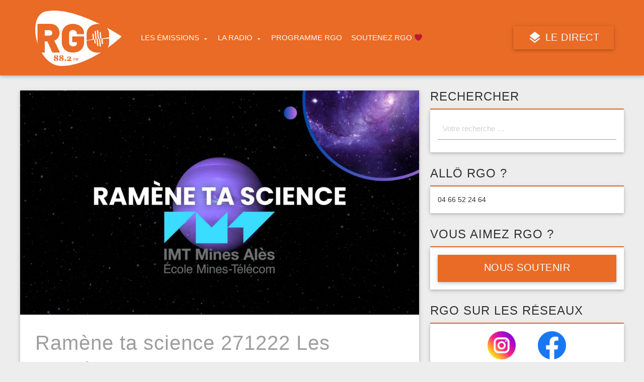

--- FILE ---
content_type: text/html; charset=UTF-8
request_url: https://radiogrilleouverte.com/podcast/ramene-ta-science-271222/
body_size: 11458
content:
<!DOCTYPE html>
<!--[if lt IE 7]>      <html class="no-js lt-ie9 lt-ie8 lt-ie7"> <![endif]-->
<!--[if IE 7]>         <html class="no-js lt-ie9 lt-ie8"> <![endif]-->
<!--[if IE 8]>         <html class="no-js lt-ie9"> <![endif]-->
<!--[if gt IE 8]><!--> <html class="no-js" lang="fr-FR"> <!--<![endif]-->
    <head>
        <meta http-equiv="X-UA-Compatible" content="IE=edge">
        <meta charset="UTF-8">
        <meta name="viewport" content="width=device-width, initial-scale=1, maximum-scale=1" />
        
        <link rel="profile" href="http://gmpg.org/xfn/11">
        <link rel="pingback" href="https://radiogrilleouverte.com/xmlrpc.php">
        <title>Ramène ta science 271222 Les muscles &#8211; Radio Grille Ouverte</title>
<link rel="alternate" type="application/rss+xml" title="Radio Grille Ouverte &raquo; Flux" href="https://radiogrilleouverte.com/feed/" />
<link rel="alternate" type="application/rss+xml" title="Radio Grille Ouverte &raquo; Flux des commentaires" href="https://radiogrilleouverte.com/comments/feed/" />
		<script type="text/javascript">
			window._wpemojiSettings = {"baseUrl":"https:\/\/s.w.org\/images\/core\/emoji\/72x72\/","ext":".png","source":{"concatemoji":"https:\/\/radiogrilleouverte.com\/wp-includes\/js\/wp-emoji-release.min.js?ver=4.5.33"}};
			!function(e,o,t){var a,n,r;function i(e){var t=o.createElement("script");t.src=e,t.type="text/javascript",o.getElementsByTagName("head")[0].appendChild(t)}for(r=Array("simple","flag","unicode8","diversity"),t.supports={everything:!0,everythingExceptFlag:!0},n=0;n<r.length;n++)t.supports[r[n]]=function(e){var t,a,n=o.createElement("canvas"),r=n.getContext&&n.getContext("2d"),i=String.fromCharCode;if(!r||!r.fillText)return!1;switch(r.textBaseline="top",r.font="600 32px Arial",e){case"flag":return r.fillText(i(55356,56806,55356,56826),0,0),3e3<n.toDataURL().length;case"diversity":return r.fillText(i(55356,57221),0,0),a=(t=r.getImageData(16,16,1,1).data)[0]+","+t[1]+","+t[2]+","+t[3],r.fillText(i(55356,57221,55356,57343),0,0),a!=(t=r.getImageData(16,16,1,1).data)[0]+","+t[1]+","+t[2]+","+t[3];case"simple":return r.fillText(i(55357,56835),0,0),0!==r.getImageData(16,16,1,1).data[0];case"unicode8":return r.fillText(i(55356,57135),0,0),0!==r.getImageData(16,16,1,1).data[0]}return!1}(r[n]),t.supports.everything=t.supports.everything&&t.supports[r[n]],"flag"!==r[n]&&(t.supports.everythingExceptFlag=t.supports.everythingExceptFlag&&t.supports[r[n]]);t.supports.everythingExceptFlag=t.supports.everythingExceptFlag&&!t.supports.flag,t.DOMReady=!1,t.readyCallback=function(){t.DOMReady=!0},t.supports.everything||(a=function(){t.readyCallback()},o.addEventListener?(o.addEventListener("DOMContentLoaded",a,!1),e.addEventListener("load",a,!1)):(e.attachEvent("onload",a),o.attachEvent("onreadystatechange",function(){"complete"===o.readyState&&t.readyCallback()})),(a=t.source||{}).concatemoji?i(a.concatemoji):a.wpemoji&&a.twemoji&&(i(a.twemoji),i(a.wpemoji)))}(window,document,window._wpemojiSettings);
		</script>
		<style type="text/css">
img.wp-smiley,
img.emoji {
	display: inline !important;
	border: none !important;
	box-shadow: none !important;
	height: 1em !important;
	width: 1em !important;
	margin: 0 .07em !important;
	vertical-align: -0.1em !important;
	background: none !important;
	padding: 0 !important;
}
</style>
<link rel='stylesheet' id='contact-form-7-css'  href='https://radiogrilleouverte.com/wp-content/plugins/contact-form-7/includes/css/styles.css?ver=4.6.1' type='text/css' media='all' />
<link rel='stylesheet' id='parent-style-css'  href='https://radiogrilleouverte.com/wp-content/themes/radio/style.css?ver=4.5.33' type='text/css' media='all' />
<link rel='stylesheet' id='_s-main-style-css'  href='https://radiogrilleouverte.com/wp-content/themes/radio/css/main-style.css?ver=4.5.33' type='text/css' media='all' />
<link rel='stylesheet' id='_s-style-css'  href='https://radiogrilleouverte.com/wp-content/themes/radio-child/style.css?ver=4.5.33' type='text/css' media='all' />
<link rel='stylesheet' id='qtRadioSuiteStyle-css'  href='https://radiogrilleouverte.com/wp-content/plugins/qt-radio-suite/assets/style.css?ver=4.5.33' type='text/css' media='all' />
<link rel='stylesheet' id='360playercss-css'  href='https://radiogrilleouverte.com/wp-content/themes/radio/qantumplayer/360-player/qantumthemes-soundmanager2-styles.css?ver=4.5.33' type='text/css' media='all' />
<script type='text/javascript' src='https://radiogrilleouverte.com/wp-includes/js/jquery/jquery.js?ver=1.12.4'></script>
<script type='text/javascript' src='https://radiogrilleouverte.com/wp-includes/js/jquery/jquery-migrate.min.js?ver=1.4.1'></script>
<script type='text/javascript' src='https://radiogrilleouverte.com/wp-content/plugins/file-away/lib/js/alphanum.js?ver=1.0'></script>
<script type='text/javascript' src='https://radiogrilleouverte.com/wp-content/plugins/file-away/lib/js/chosen/chosen.js?ver=1.1.0'></script>
<script type='text/javascript' src='https://radiogrilleouverte.com/wp-content/plugins/file-away/lib/js/context/contextmenu.js?ver=3.9.9.0.1'></script>
<script type='text/javascript' src='https://radiogrilleouverte.com/wp-content/plugins/file-away/lib/js/footable.js?ver=2.0.1.2'></script>
<script type='text/javascript' src='https://radiogrilleouverte.com/wp-content/plugins/file-away/lib/js/filertify.js?ver=0.3.11'></script>
<script type='text/javascript' src='https://radiogrilleouverte.com/wp-content/plugins/file-away/lib/js/soundmanager2.js?ver=2.97a.20130101'></script>
<script type='text/javascript'>
/* <![CDATA[ */
var fileaway_mgmt = {"ajaxurl":"https:\/\/radiogrilleouverte.com\/wp-admin\/admin-ajax.php","nonce":"8cdd0371c9","device":"desktop","no_results":"Rien n'a \u00e9t\u00e9 trouv\u00e9.","cancel_link":"Annuler","save_link":"Sauvegarder","proceed_link":"Proc\u00e9der","delete_check":"Supprimer ?","ok_label":"OK","confirm_label":"Je suis s\u00fbr(e)","cancel_label":"Annuler","file_singular":"fichier","file_plural":"fichiers","delete_confirm":"Vous \u00eates sur le point de supprimer d\u00e9finitivement numfiles. En \u00eates-vous bien s\u00fbr ?","tamper1":"D\u00e9sol\u00e9 mais il y a eu un probl\u00e8me lors de la v\u00e9rification du chemin correct vers les fichiers.","tamper2":"Il y a eu un probl\u00e8me pour compl\u00e9ter votre requ\u00eate. Le chemin vers le r\u00e9pertoire n'a pas \u00e9t\u00e9 d\u00e9fini correctement.","tamper3":"D\u00e9sol\u00e9 mais le nom que vous avez donn\u00e9 ne peut pas \u00eatre g\u00e9r\u00e9.","tamper4":"Une erreur a eu lieu.","no_files_selected":"Aucun fichier n'a \u00e9t\u00e9 s\u00e9lectionn\u00e9. Cliquez dans la table sur les lignes des fichiers que vous d\u00e9sirez s\u00e9lectionner.","no_files_chosen":"Aucun fichier n'a \u00e9t\u00e9 s\u00e9lectionn\u00e9.","no_action":"Aucune action n'a \u00e9t\u00e9 s\u00e9lectionn\u00e9e.","no_destination":"Aucun r\u00e9pertoire n'a \u00e9t\u00e9 s\u00e9lectionn\u00e9.","no_subdir_name":"Vous n'avez pas sp\u00e9cifi\u00e9 un nom pour votre sous-r\u00e9pertoire.","unreadable_file":"D\u00e9sol\u00e9, un des fichiers que vous avez sp\u00e9cifi\u00e9 ne peut pas \u00eatre lu.","build_path":"Veuillez construire le chemin vers votre r\u00e9pertoire de destination.","no_upload_support":"Votre navigateur ne supporte pas l'API d'upload de fichier. Veuillez le mettre \u00e0 jour.","exceeds_size":"La taille du fichier d\u00e9passe prettymax, la taille  maximum autoris\u00e9e.","type_not_permitted":"Ce type de fichier n'est pas autoris\u00e9.","view_all_permitted":"Voir tous les types de fichiers autoris\u00e9s.","view_all_prohibited":"Voir tous les types de fichier interdits.","double_dots_override":"Vous n'avez pas le droit d'utiliser deux points cons\u00e9cutifs ou tenter d'outrepasser le r\u00e9pertoire d'upload.","double_dots":"Vous ne devez pas utiliser deux points cons\u00e9cutifs dans le nom de fichier.","creation_disabled":"La cr\u00e9ation de sous-r\u00e9pertoire est d\u00e9sactiv\u00e9.","no_override":"Vous ne pouvez pas tenter de passer outre le r\u00e9pertoire d'upload.","multi_type":"Vous ne pouvez pas sp\u00e9cifier un type de fichier script avant un type de fichier non-script.","upload_failure":"D\u00e9sol\u00e9 mais filename n'a pas pu \u00eatre upload\u00e9.","rename_column":"Renommer la colonne","delete_column":"Supprimer la colonne","insert_col_before":"Ins\u00e9rer une nouvelle colonne avant","insert_col_after":"Ins\u00e9rer une nouvelle colonne apr\u00e8s","insert_row":"Ins\u00e9rer une nouvelle colonne","delete_row":"Supprimer une colonne","save_backup":"Faire une sauvegarde","new_column_name":"Nom de la nouvelle colonne","atleast_one_column":"Il devrait y avoir au moins une colonne dans tous les cas.","atleast_one_row":"Il devrait y avoir au moins une ligne dans tous les cas.","next_label":"Suivant","create_label":"Cr\u00e9er","new_file_name":"Nom de nouveau fichier","specify_file_name":"Vous devez sp\u00e9cifier un nom de fichier","specify_column_name":"Vous devez sp\u00e9cifier au moins un nom de colonne.","column_names":"Noms de colonnes, s\u00e9par\u00e9s par des virgules"};
/* ]]> */
</script>
<script type='text/javascript' src='https://radiogrilleouverte.com/wp-content/plugins/file-away/lib/js/management.js?ver=3.9.9.0.1'></script>
<script type='text/javascript'>
/* <![CDATA[ */
var fileaway_stats = {"ajaxurl":"https:\/\/radiogrilleouverte.com\/wp-admin\/admin-ajax.php","nonce":"322e5c87eb"};
/* ]]> */
</script>
<script type='text/javascript' src='https://radiogrilleouverte.com/wp-content/plugins/file-away/lib/js/stats.js?ver=3.9.9.0.1'></script>
<script type='text/javascript' src='https://radiogrilleouverte.com/wp-content/themes/radio/qantumplayer/360-player/script/qantum-soundmanager2-library.js?ver=4.5.33'></script>
<link rel='https://api.w.org/' href='https://radiogrilleouverte.com/wp-json/' />
<link rel="EditURI" type="application/rsd+xml" title="RSD" href="https://radiogrilleouverte.com/xmlrpc.php?rsd" />
<link rel="wlwmanifest" type="application/wlwmanifest+xml" href="https://radiogrilleouverte.com/wp-includes/wlwmanifest.xml" /> 
<link rel='prev' title='La matinale 271222' href='https://radiogrilleouverte.com/podcast/la-matinale-271222/' />
<link rel='next' title='Regards sur la gastronomie 271222' href='https://radiogrilleouverte.com/podcast/regards-sur-la-gastronomie-271222/' />
<meta name="generator" content="WordPress 4.5.33" />
<link rel="canonical" href="https://radiogrilleouverte.com/podcast/ramene-ta-science-271222/" />
<link rel='shortlink' href='https://radiogrilleouverte.com/?p=17073' />
<link rel="alternate" type="application/json+oembed" href="https://radiogrilleouverte.com/wp-json/oembed/1.0/embed?url=https%3A%2F%2Fradiogrilleouverte.com%2Fpodcast%2Framene-ta-science-271222%2F" />
<link rel="alternate" type="text/xml+oembed" href="https://radiogrilleouverte.com/wp-json/oembed/1.0/embed?url=https%3A%2F%2Fradiogrilleouverte.com%2Fpodcast%2Framene-ta-science-271222%2F&#038;format=xml" />
<script> var fileaway_filetype_groups = {'adobe' : ['abf', 'aep', 'afm', 'ai', 'as', 'eps', 'fla', 'flv', 'fm', 'indd', 'pdd', 'pdf', 'pmd', 'ppj', 'prc', 'ps', 'psb', 'psd', 'swf'], 'application' : ['bat', 'dll', 'exe', 'msi'], 'audio' : ['aac', 'aif', 'aifc', 'aiff', 'amr', 'ape', 'au', 'bwf', 'flac', 'iff', 'gsm', 'la', 'm4a', 'm4b', 'm4p', 'mid', 'mp2', 'mp3', 'mpc', 'ogg', 'ots', 'ram', 'raw', 'rex', 'rx2', 'spx', 'swa', 'tta', 'vox', 'wav', 'wma', 'wv'], 'compression' : ['7z', 'a', 'ace', 'afa', 'ar', 'bz2', 'cab', 'cfs', 'cpio', 'cpt', 'dar', 'dd', 'dmg', 'gz', 'lz', 'lzma', 'lzo', 'mar', 'rar', 'rz', 's7z', 'sda', 'sfark', 'shar', 'tar', 'tgz', 'xz', 'z', 'zip', 'zipx', 'zz'], 'css' : ['css', 'less', 'sass', 'scss'], 'image' : ['bmp', 'dds', 'exif', 'gif', 'hdp', 'hdr', 'iff', 'jfif', 'jpeg', 'jpg', 'jxr', 'pam', 'pbm', 'pfm', 'pgm', 'png', 'pnm', 'ppm', 'raw', 'rgbe', 'tga', 'thm', 'tif', 'tiff', 'webp', 'wdp', 'yuv'], 'msdoc' : ['doc', 'docm', 'docx', 'dot', 'dotx'], 'msexcel' : ['xls', 'xlsm', 'xlsb', 'xlsx', 'xlt', 'xltm', 'xltx', 'xlw'], 'openoffice' : ['dbf', 'dbf4', 'odp', 'ods', 'odt', 'stc', 'sti', 'stw', 'sxc', 'sxi', 'sxw'], 'powerpoint' : ['pot', 'potm', 'potx', 'pps', 'ppt', 'pptm', 'pptx', 'pub'], 'script' : ['asp', 'cfm', 'cgi', 'clas', 'class', 'cpp', 'htm', 'html', 'java', 'js', 'php', 'pl', 'py', 'rb', 'shtm', 'shtml', 'xhtm', 'xhtml', 'xml', 'yml'], 'text' : ['123', 'csv', 'log', 'psw', 'rtf', 'sql', 'txt', 'uof', 'uot', 'wk1', 'wks', 'wpd', 'wps'], 'video' : ['avi', 'divx', 'mov', 'm4p', 'm4v', 'mkv', 'mp4', 'mpeg', 'mpg', 'ogv', 'qt', 'rm', 'rmvb', 'vob', 'webm', 'wmv']}; var ssfa_filetype_icons = {'adobe' : '&#x21;', 'application' : '&#x54;', 'audio' : '&#x43;', 'compression' : '&#x27;', 'css' : '&#x28;', 'image' : '&#x31;', 'msdoc' : '&#x23;', 'msexcel' : '&#x24;', 'openoffice' : '&#x22;', 'powerpoint' : '&#x26;', 'script' : '&#x25;', 'text' : '&#x2e;', 'video' : '&#x57;', 'unknown' : '&#x29;'} </script><link rel="icon" href="http://radiogrilleouverte.com/wp-content/uploads/2022/09/Stickers-RGO-Cadre-Orange-2.jpg" /><style type="text/css">

			.deskcolor {background-color:#ededed !important;}
			.paper, .card, .card .card-reveal, .tabs, .tabs li.tab, .qw-separator.triangle.small:after, .cbp-vm-view-list .cbp-vm-offair .cbp-vm-title, .cbp-vm-view-list .cbp-vm-offair .cbp-vm-time {background-color:#ffffff !important;}
			.maincolor, body.qw-stickynav nav#qwMainNavbar {background-color:#e96b25 !important;}
			#qwMainNavbar .maincolor, body.qw-stickynav nav#qwMainNavbar {background-color:#444444 !important;}
			.slider ul.indicators li.indicator-item.active {background-color:#e96b25 !important;}
			.tabs .indicator {background-color:#e96b25 !important;}
			.maincolor.dark , #qwMainNavbar .maincolor .dark {background-color:#999999 !important;}
			.accentcolor {background-color:#e96b25 !important;}
			.dropDownMenu li li a {background: linear-gradient(to right, #999999 34%, #e96b25 65%);background-size: 300% 100%;background-position:right bottom;}
			 .accentcolor.dark  {background-color:#dd9933 !important;}
			ul.qw-smallmenu li::after {background-color:#e96b25 !important;}
			a.accentcolor:hover {background-color:#ff5400 !important;}
			body, .textcolor,.cbp-vm-view-list .cbp-vm-offair .cbp-vm-time {color:  !important;}
			a:hover {color:#999999 !important;}
			a {color:#e96b25 !important;}
			.maincolor, .cbp-vm-view-list .cbp-vm-nowonair .cbp-vm-title, .cbp-vm-view-list .maincolor .cbp-vm-time span  {color: !important;}
			.maincolor a {color:#f4fbff !important;}
			.maincolor a:hover, li.current-menu-item > a {color:#ffffff !important;}
			.maincolor-text, .cbp-vm-view-list .cbp-vm-offair .cbp-vm-title {color:#e96b25 !important;}
			a.maincolor-text, .card-footer a.prettySocial span {color:#e96b25 !important;}
			a.maincolor-text:hover {color:#999999 !important;}
			.maincolor ::-webkit-input-placeholder, .maincolor :-moz-placeholder, .maincolor ::-moz-placeholder, .maincolor :-ms-input-placeholder {color:  !important;}
			.accentcolor {color: !important;}
			.widget .qw-widget-title {border-color:#e96b25;}
			.accentcolor a {color: !important;}
			.accentcolor a:hover {color:#51afd1 !important;}
			.accentcolor-text, a.accentcolor-text {color:#e96b25 !important;}
			a.accentcolor-text:hover {color:#ff5400 !important;}
			a.accentcolor, a.accentcolor:hover  {color: !important;}
			.qw-fancyborder, blockquote {border-color:#e96b25 !important;}
			.maincolor input[type=text], input[type=password], .maincolor input[type=email], 
			.maincolor input[type=url], .maincolor input[type=date], .maincolor input[type=tel], 
			.maincolor input[type=number], .maincolor input[type=search], .maincolor textarea.materialize-textarea {border-bottom-color:;}
			.cbp-vm-view-list .cbp-vm-time {background-color:transparent !important;}
		  .container {max-width:1200px;} @media only screen and (min-width : 992px) { .brand-logo {margin-top:-15px;} } @media only screen and (min-width : 992px) { .brand-logo img {max-height:120px;} }    body.qw-stickynav nav#qwMainNavbar  .brand-logo {margin-top:8px;}   body.qw-stickynav nav#qwMainNavbar  .brand-logo img {max-height:40px;}@media only screen and (max-width: 600px) {  .brand-logo {margin-top:5px;}  .brand-logo img {max-height:30px;}}</style><link rel="icon" href="https://radiogrilleouverte.com/wp-content/uploads/2022/09/Stickers-RGO-Cadre-Orange-2-e1662559580558-70x45.jpg" sizes="32x32" />
<link rel="icon" href="https://radiogrilleouverte.com/wp-content/uploads/2022/09/Stickers-RGO-Cadre-Orange-2-e1662559580558.jpg" sizes="192x192" />
<link rel="apple-touch-icon-precomposed" href="https://radiogrilleouverte.com/wp-content/uploads/2022/09/Stickers-RGO-Cadre-Orange-2-e1662559580558.jpg" />
<meta name="msapplication-TileImage" content="https://radiogrilleouverte.com/wp-content/uploads/2022/09/Stickers-RGO-Cadre-Orange-2-e1662559580558.jpg" />
<!--[if IE]><script type="text/javascript" src="https://radiogrilleouverte.com/wp-content/themes/radio/qantumplayer/360-player/script/excanvas.js"></script><![endif]-->
<!-- BEGIN ExactMetrics v5.3.9 Universal Analytics - https://exactmetrics.com/ -->
<script>
(function(i,s,o,g,r,a,m){i['GoogleAnalyticsObject']=r;i[r]=i[r]||function(){
	(i[r].q=i[r].q||[]).push(arguments)},i[r].l=1*new Date();a=s.createElement(o),
	m=s.getElementsByTagName(o)[0];a.async=1;a.src=g;m.parentNode.insertBefore(a,m)
})(window,document,'script','https://www.google-analytics.com/analytics.js','ga');
  ga('create', 'UA-85764493-1', 'auto');
  ga('send', 'pageview');
</script>
<!-- END ExactMetrics Universal Analytics -->
<link href="http://fonts.googleapis.com/css?family=PT+Sans" rel="stylesheet" type="text/css"><link href="http://fonts.googleapis.com/css?family=Titillium+Web" rel="stylesheet" type="text/css">

<!-- THEME CUSTOMIZATION ==================================== -->

<style type="text/css"> body#theBody.custom-background {-moz-background-size:cover;-webkit-background-size:cover;background-size:cover;background-position:center !important;background-attachment:fixed;}body, p, .normalfont, .qw-nf {font-family: "PT Sans", sans-serif; }h1, h2, h3, h4, h5, qw-page-title, .tooltip, #nav , h1.qw-page-title, h1.qw-moduletitle{font-family: "Titillium Web", sans-serif;}</style>

<!-- THEME CUSTOMIZATION END ================================ -->



    </head>
    <body class="single single-podcast postid-17073 deskcolor qw-headerbar-0" id="theBody">
        <div id="qtMainContainer" class="qw-main-container">



        <div style="background-repeat: repeat !important; background-size: auto !important; " class="qw-headercontainer maincolor dark qw-parallax-background-css z-depth-1" data-speed="2" data-type="background" data-qwbgimg="http://radiogrilleouverte.com/wp-content/uploads/2022/09/Fichier-1a.png">
            




            
            
            <div class="qw-header-logo-big qw-logo-big-text"><h2 ><a href="https://radiogrilleouverte.com" class="text-white white-text text-shadow brand-logo textual qw-animated" id="logo-container">Radio Grille Ouverte</a></h2></div>

                        
           


            <div class="qw-headernav">
                <nav class="qw-animated " role="navigation" id="qwMainNavbar">
                    <div class=" qw-wrapper">
                        <div class="container qw-block-100p ">
                            <div class="nav-wrapper maincolor  z-depth-2" style="background-color:#e96b25 !important">

                               
                                <a href="https://radiogrilleouverte.com" class="brand-logo" id="logo-container"><img src="http://radiogrilleouverte.com/wp-content/uploads/2022/09/Stickers-RGO-Cadre-Orange-2-e1662559580558.jpg" class="img-responsive qw-animated fast" alt="Home"></a>
                           
                                <ul id="qwtoggle" class=" hide-on-med-and-down dropDownMenu"><li id="menu-item-2881" class="menu-item menu-item-type-custom menu-item-object-custom menu-item-has-children menu-item-2881"><a href="#">Les émissions</a>
<ul class="maincolor z-depth-3 level-0">
	<li id="menu-item-15794" class="menu-item menu-item-type-post_type menu-item-object-page menu-item-15794"><a href="https://radiogrilleouverte.com/par-ordre-alphabetique/">Par ordre alphabétique</a></li>
	<li id="menu-item-3513" class="menu-item menu-item-type-post_type_archive menu-item-object-podcast menu-item-3513"><a href="https://radiogrilleouverte.com/podcast/">Tous les podcasts</a></li>
	<li id="menu-item-3275" class="menu-item menu-item-type-taxonomy menu-item-object-genre menu-item-3275"><a href="https://radiogrilleouverte.com/genre/chroniques/">Chroniques</a></li>
	<li id="menu-item-3271" class="menu-item menu-item-type-taxonomy menu-item-object-genre menu-item-3271"><a href="https://radiogrilleouverte.com/genre/societe/">Société</a></li>
	<li id="menu-item-3272" class="menu-item menu-item-type-taxonomy menu-item-object-genre menu-item-3272"><a href="https://radiogrilleouverte.com/genre/musique/">Musique</a></li>
	<li id="menu-item-3273" class="menu-item menu-item-type-taxonomy menu-item-object-genre menu-item-3273"><a href="https://radiogrilleouverte.com/genre/culture/">Culture</a></li>
	<li id="menu-item-15705" class="menu-item menu-item-type-taxonomy menu-item-object-genre menu-item-15705"><a href="https://radiogrilleouverte.com/genre/archives/">Archives</a></li>
</ul>
</li>
<li id="menu-item-3281" class="menu-item menu-item-type-custom menu-item-object-custom menu-item-has-children menu-item-3281"><a href="#">La radio</a>
<ul class="maincolor z-depth-3 level-0">
	<li id="menu-item-15816" class="menu-item menu-item-type-post_type menu-item-object-page menu-item-15816"><a href="https://radiogrilleouverte.com/qui-sommes-nous/">Qui sommes nous ?</a></li>
	<li id="menu-item-15789" class="menu-item menu-item-type-taxonomy menu-item-object-post_tag menu-item-15789"><a href="https://radiogrilleouverte.com/tag/actualites/">Actualités</a></li>
	<li id="menu-item-3485" class="menu-item menu-item-type-post_type menu-item-object-page menu-item-3485"><a href="https://radiogrilleouverte.com/playlists/">Les playlists de RGO</a></li>
</ul>
</li>
<li id="menu-item-3337" class="menu-item menu-item-type-post_type menu-item-object-page menu-item-3337"><a href="https://radiogrilleouverte.com/grille-rgo/">Programme RGO</a></li>
<li id="menu-item-3284" class="menu-item menu-item-type-post_type menu-item-object-page menu-item-3284"><a href="https://radiogrilleouverte.com/soutenez-nous/">Soutenez RGO ❤️</a></li>
</ul> 

                                <div class="qw-block-right">
                                    
                                    <div class="qw-vp">
                                        <div class="qw-vc qw-themusicplayer-dynamicplace">
                                                                                         
    <a href="https://stream-ssl.radios-arra.fr:8443/rgo" rel="height:300,width:400" target="_blank" class="popupwindow qwPopupWindow mdi-maps-layers btn btn-large waves-effect waves-light accentcolor">
    LE DIRECT    </a>

                                            </div>
                                    </div>


                                </div>

                                <a href="#" data-activates="nav-mobile" class="button-collapse" ><i class="mdi-navigation-menu white-text"></i></a>
                                <div class="canc"></div>
                            </div>
                        </div>
                    </div>
                     <ul id="nav-mobile" class="side-nav fixed"><li id="menu-item-2836" class="mdi-action-home menu-item menu-item-type-post_type menu-item-object-page menu-item-2836"><a href="https://radiogrilleouverte.com/">Accueil</a></li>
<li id="menu-item-3645" class="menu-item menu-item-type-custom menu-item-object-custom menu-item-has-children menu-item-3645"><a href="#">ÉMISSIONS</a>
<ul class="sub-menu">
	<li id="menu-item-15803" class="menu-item menu-item-type-post_type menu-item-object-page menu-item-15803"><a href="https://radiogrilleouverte.com/par-ordre-alphabetique/">Par ordre alphabétique</a></li>
	<li id="menu-item-3646" class="menu-item menu-item-type-post_type_archive menu-item-object-podcast menu-item-3646"><a href="https://radiogrilleouverte.com/podcast/">Tous les podcasts</a></li>
	<li id="menu-item-3644" class="menu-item menu-item-type-taxonomy menu-item-object-genre menu-item-3644"><a href="https://radiogrilleouverte.com/genre/chroniques/">Chroniques</a></li>
	<li id="menu-item-3640" class="menu-item menu-item-type-taxonomy menu-item-object-genre menu-item-3640"><a href="https://radiogrilleouverte.com/genre/societe/">Société</a></li>
	<li id="menu-item-3641" class="menu-item menu-item-type-taxonomy menu-item-object-genre menu-item-3641"><a href="https://radiogrilleouverte.com/genre/culture/">Culture</a></li>
	<li id="menu-item-3642" class="menu-item menu-item-type-taxonomy menu-item-object-genre menu-item-3642"><a href="https://radiogrilleouverte.com/genre/musique/">Musique</a></li>
	<li id="menu-item-15802" class="menu-item menu-item-type-taxonomy menu-item-object-genre menu-item-15802"><a href="https://radiogrilleouverte.com/genre/archives/">Archives</a></li>
</ul>
</li>
<li id="menu-item-15804" class="menu-item menu-item-type-custom menu-item-object-custom menu-item-has-children menu-item-15804"><a href="#">La Radio</a>
<ul class="sub-menu">
	<li id="menu-item-15817" class="menu-item menu-item-type-post_type menu-item-object-page menu-item-15817"><a href="https://radiogrilleouverte.com/qui-sommes-nous/">Qui sommes nous ?</a></li>
	<li id="menu-item-15808" class="menu-item menu-item-type-post_type menu-item-object-page menu-item-15808"><a href="https://radiogrilleouverte.com/blog/">Actualités</a></li>
	<li id="menu-item-3648" class="menu-item menu-item-type-post_type_archive menu-item-object-chart menu-item-3648"><a href="https://radiogrilleouverte.com/chart/">Les playlists</a></li>
	<li id="menu-item-15846" class="menu-item menu-item-type-post_type menu-item-object-page menu-item-15846"><a href="https://radiogrilleouverte.com/infos-locales/">Infos locales</a></li>
</ul>
</li>
<li id="menu-item-3457" class="menu-item menu-item-type-post_type menu-item-object-page menu-item-3457"><a href="https://radiogrilleouverte.com/grille-rgo/">Programme RGO</a></li>
<li id="menu-item-15809" class="menu-item menu-item-type-post_type menu-item-object-page menu-item-15809"><a href="https://radiogrilleouverte.com/soutenez-nous/">Soutenez RGO ❤️</a></li>
</ul> 
                </nav>
                             </div>











        </div>        
<!-- ====================================================== blog ====================================================== -->


 
<section id="page-17073"  class="qw-mainsection qw-page-section qw-top30 post-17073 podcast type-podcast status-publish hentry podcastfilter-societe">
    <div class="container  qw-bottom30">
        <div class="row">
            <div class="col s12 m12 l8 " >
                <main class="qw-content qw-relative z-depth-1" id="qwSingleContainer">
                    
            
            <img src="https://radiogrilleouverte.com/wp-content/uploads/2019/01/ramene-1024x576.jpg" class="attachment-large size-large wp-post-image" alt="ramene" />            
                    <div class="paper qw-padded ">
                        <div class="qw-thecontent">
                                                      <p class="qw-categories"><a href="https://radiogrilleouverte.com/podcastfilter/societe/" rel="tag">société</a></p>

                            <h1 class="qw-content-title grey-text">
                                Ramène ta science 271222 Les muscles                            </h1>
                             
                         
                           <h5> Diffusé le 
                                22/10/2025                            </h5>
 
                            <hr class="qw-separator triangle right small">
                           
                               <p>Les muscles</p>                                <h4>Écouter</h4>
                            <iframe width="100%" height="450" scrolling="no" frameborder="no" src="https://w.soundcloud.com/player?url=http%3A%2F%2Fsoundcloud.com%2Fuser-259822139%2Framenes-ta-science-221227&visual=true&auto_play=false&show_comments=true"></iframe>                                                 </div>
                    </div>
                    
                  
                    <div class="canc"></div>
                </main>
            </div>
            <!-- ========== Sidebar right col ========= -->



    <div class="col m12 l4  qw-sidebar-right" id="qwSidebarContainer">
        <aside id="search-3" class="widget widget_search"><h4 class="qw-widget-title  ">Rechercher</h4><div class="paper z-depth-1"><div class="content"><form method="get" class="form-horizontal qw-searchform" action="https://radiogrilleouverte.com/" role="search">
	<input class="" name="s" placeholder="Votre recherche &hellip;
" type="text" />
</form>
</div></div></aside><aside id="text-6" class="widget widget_text"><h4 class="qw-widget-title  ">ALLÔ RGO ?</h4><div class="paper z-depth-1"><div class="content">			<div class="textwidget">04 66 52 24 64</div>
		</div></div></aside><aside id="text-17" class="widget widget_text"><h4 class="qw-widget-title  ">Vous aimez RGO ?</h4><div class="paper z-depth-1"><div class="content">			<div class="textwidget"><a href="https://radiogrilleouverte.com/soutenez-nous/" class="btn btn-large waves-effect waves-light accentcolor" style="width:100%">Nous soutenir</a></div>
		</div></div></aside><aside id="text-20" class="widget widget_text"><h4 class="qw-widget-title  ">RGO sur les réseaux</h4><div class="paper z-depth-1"><div class="content">			<div class="textwidget"><div style=" text-align: center; margin-bottom:-8px">

               	<a href="https://www.instagram.com/radiogrilleouverte"   target="_blank">
               	<img src="/wp-content/uploads/2023/12/instagram.png" style="padding-right:40px"></img></a>

               	<a href="https://www.facebook.com/RGO88.2"   target="_blank">                   
		<img src="/wp-content/uploads/2023/12/facebook-2.png"></img></a>

</div></div>
		</div></div></aside><aside id="text-2" class="widget widget_text"><h4 class="qw-widget-title  ">Agenda du jour</h4><div class="paper z-depth-1"><div class="content">			<div class="textwidget"><img src="http://radiogrilleouverte.com/wp-content/uploads/2016/07/SPEAKERPHONE-2-1-300x159.jpg"><!--[if lt IE 9]><script>document.createElement('audio');</script><![endif]-->
<audio class="wp-audio-shortcode" id="audio-17073-1" preload="none" style="width: 100%; visibility: hidden;" controls="controls"><source type="audio/mpeg" src="/agenda/agenda.mp3?_=1" /><a href="/agenda/agenda.mp3">/agenda/agenda.mp3</a></audio>

</div>
		</div></div></aside><aside id="onairwidget-widget-6" class="widget onairwidget"><h4 class="qw-widget-title  ">À l'antenne</h4><div class="paper z-depth-1"><div class="content">				
																						          

									          	<div class="qw-relative qw-fancyborder bottom"><a class="accentcolor" href="https://radiogrilleouverte.com/shows/croisieres-musicales/" ><img src="https://radiogrilleouverte.com/wp-content/uploads/2016/07/cm-1024x512.jpg" class="img-responsive qw-relative wp-post-image" alt="DIMANCHE 3" /></a><div class="qw-badge top right accentcolor">Actuellement</div></div>									          	<div class="caption text-center">
									          		<div class="qw-darkbg qw-padded">
									          				<h5>Croisières musicales</h5>	
												          	<p>
												          	Embarquez à bord de nos Croisières, les plages musicales de Radio Grille Ouverte		
															</p>	
<!--
															<p class="text-center">						      
												          	<a class="btn btn-large waves-effect waves-light accentcolor" href="https://radiogrilleouverte.com/shows/croisieres-musicales/" >
												          	Suite</a>
												          	</p>
-->


									          		</div>
										          	
										        </div>




																				
						</div></div></aside><aside id="text-22" class="widget widget_text"><h4 class="qw-widget-title  ">Newsletter RGO</h4><div class="paper z-depth-1"><div class="content">			<div class="textwidget"><!--[sibwp_form id=1]-->
<a href="https://ac71cff8.sibforms.com/serve/[base64]" class="btn btn-large waves-effect waves-light accentcolor" style="width:100%">Ça m'intéresse</a></div>
		</div></div></aside><aside id="chartswidget-widget-2" class="widget chartswidget"><h4 class="qw-widget-title  ">Playlist</h4><div class="paper z-depth-1"><div class="content">				<h5>LA PLAYLISTE JOYEUX BORDEL</h5>
				<img src="https://radiogrilleouverte.com/wp-content/uploads/2025/12/la-jungle-1024x1024.jpg" class="img-responsive wp-post-image" alt="la jungle" />  

                        

            <div class="qw-chart-row compact grey lighten-4" id="chartItem1" data-sr="enter left move 120px, wait 0s, after 0.5s" >
                

                <div class="maincolor qw-chart-position"
                style=" background-image:url(https://radiogrilleouverte.com/wp-content/uploads/2025/12/Bitume-cav.jpg);background-size:cover; ">

                1
                </div>

               

                 
               
 <a href="https://radiogrilleouverte.com/chart/la-playliste-joyeux-bordel/">                <h4 class="grey-text darken-3">Bitume Caviar </h4>
                <p class="black-text">ISHA &amp; LIMSA D&#039;AULNAY</p>
</a>     
                
            </div>

            

                        

            <div class="qw-chart-row compact grey lighten-4" id="chartItem2" data-sr="enter left move 120px, wait 0s, after 0.5s" >
                

                <div class="maincolor qw-chart-position"
                style=" background-image:url(https://radiogrilleouverte.com/wp-content/uploads/2025/12/la-jungle.jpg);background-size:cover; ">

                2
                </div>

               

                 
               
 <a href="https://radiogrilleouverte.com/chart/la-playliste-joyeux-bordel/">                <h4 class="grey-text darken-3">Disco Chiesa</h4>
                <p class="black-text">LA JUNGLE &amp; SPAGGUETTA ORGHASMMOND</p>
</a>     
                
            </div>

            

                        

            <div class="qw-chart-row compact grey lighten-4" id="chartItem3" data-sr="enter left move 120px, wait 0s, after 0.5s" >
                

                <div class="maincolor qw-chart-position"
                style=" background-image:url(https://radiogrilleouverte.com/wp-content/uploads/2025/12/dogue.jpg);background-size:cover; ">

                3
                </div>

               

                 
               
 <a href="https://radiogrilleouverte.com/chart/la-playliste-joyeux-bordel/">                <h4 class="grey-text darken-3">Dogue</h4>
                <p class="black-text">ARIANE ROY</p>
</a>     
                
            </div>

            

                        

            <div class="qw-chart-row compact grey lighten-4" id="chartItem4" data-sr="enter left move 120px, wait 0s, after 0.5s" >
                

                <div class="maincolor qw-chart-position"
                style=" background-image:url(https://radiogrilleouverte.com/wp-content/uploads/2025/12/MAKAILLE.jpg);background-size:cover; ">

                4
                </div>

               

                 
               
 <a href="https://radiogrilleouverte.com/chart/la-playliste-joyeux-bordel/">                <h4 class="grey-text darken-3">Off the record</h4>
                <p class="black-text">MAKAYA MCCRAVEN</p>
</a>     
                
            </div>

            

                        

            <div class="qw-chart-row compact grey lighten-4" id="chartItem5" data-sr="enter left move 120px, wait 0s, after 0.5s" >
                

                <div class="maincolor qw-chart-position"
                style=" background-image:url(https://radiogrilleouverte.com/wp-content/uploads/2025/12/las-panteras.jpg);background-size:cover; ">

                5
                </div>

               

                 
               
 <a href="https://radiogrilleouverte.com/chart/la-playliste-joyeux-bordel/">                <h4 class="grey-text darken-3">Hasta cuando</h4>
                <p class="black-text">LAS PANTERAS</p>
</a>     
                
            </div>

            
		 	 	<a href="https://radiogrilleouverte.com/chart/la-playliste-joyeux-bordel/" class="btn btn-large waves-effect waves-light accentcolor"><i class="icon-chevron-right animated"></i> Écouter</a>
		 	 	</div></div></aside><aside id="text-24" class="widget widget_text"><h4 class="qw-widget-title  ">Nous aimerions mieux vous connaître</h4><div class="paper z-depth-1"><div class="content">			<div class="textwidget"><b> Vous pouvez participer à un court sondage anonyme (5 min. max) afin que nous puissions améliorer notre programmation. </b>
<br><br>
<a href="https://forms.gle/fkPRDKnBEWMYDtzk7" class="btn btn-large waves-effect waves-light accentcolor" style="width:100%">Participer</a></div>
		</div></div></aside>    </div>




<!-- ========== Sidebarright col end ========= -->











<!-- ========== Extra sidebar col end ========= -->        </div>
    </div>
</section>
        
        </div><!-- end of main container. Opened in the header.php -->


        <!-- ====================================================== Footer ====================================================== -->
        <div class="qw-pushpin-block"></div>

        


        <p class="text-center qw-scrollbutton-footer">
            <a class="btn-floating btn-large waves-effect waves-light maincolor smoothscroll icon-l tooltipped z-depth-2" data-position="top" href="#qwPageFooter" data-tooltip="En savoir plus"><i class="mdi-hardware-keyboard-arrow-down icon-l"></i></a>
        </p>


        <footer  class="page-footer maincolor dark qw-parallax-background-css  "   id="qwPageFooter"   >




            


                            <div class="container qw-footer-widgets maincolor">
                    
                        <div class="row">
                            <div class="col l4 s12" data-sr="enter left move 70px, wait 0.1s, after 0.9s">

                               <aside id="text-14" class="widget widget_text"><h4 class="qw-widget-title ">Contact</h4><div class=""><div class="content">			<div class="textwidget"><p>Radio Grille Ouverte<br />
04 66 52 24 64<br />
34b avenue J.-B. Dumas<br />
30100 Alès</p>
</div>
		</div></div></aside>                            </div>
                            <div class="col l4 s12" data-sr="enter top move 70px, wait 0.3s, after 1.3s">
                                <aside id="text-15" class="widget widget_text"><h4 class="qw-widget-title ">Newsletter</h4><div class=""><div class="content">			<div class="textwidget"><!--[sibwp_form id=1]-->
<a href="https://ac71cff8.sibforms.com/serve/[base64]" class="btn btn-large waves-effect waves-light">S'inscrire</a></div>
		</div></div></aside>                            </div>
                            <div class="col l4 s12" data-sr="enter right move 70px, wait 0.6s, after 1.8s">
                                <aside id="text-4" class="widget widget_text"><h4 class="qw-widget-title">Partenaires</h4><div class=""><div class="content">			<div class="textwidget"><div id="logo">
<img class="alignnone wp-image-16364" src="http://radiogrilleouverte.com/wp-content/uploads/2016/07/PREF_region_Occitanie_RVB.png" alt="PREF_region_Occitanie_RVB" width="60" height="90" /><img src="http://radiogrilleouverte.com/wp-content/uploads/2016/08/culture.jpg">
<img src="http://radiogrilleouverte.com/wp-content/uploads/2020/01/ANCT.png">
<img src="http://radiogrilleouverte.com/wp-content/uploads/2016/07/C3vDcLvXAAA4daQ-854x854.jpg">
<img src="http://radiogrilleouverte.com/wp-content/uploads/2016/08/ales.jpg">
<img src="http://radiogrilleouverte.com/wp-content/uploads/2022/04/logo-gard-2021-rvb-1000x1000.png">
<img src="http://radiogrilleouverte.com/wp-content/uploads/2016/07/Logo-ales-mecenat-carre-rvb-250x250.jpg">
<img src="http://radiogrilleouverte.com/wp-content/uploads/2016/07/logo-DILCRA-typo-2017-300x244.png">
<img src="http://radiogrilleouverte.com/wp-content/uploads/2016/08/rfi.jpg">
<img src="http://radiogrilleouverte.com/wp-content/uploads/2024/10/FB-profile-1.png">
<img src="http://radiogrilleouverte.com/wp-content/uploads/2016/08/cnra.png">
</div></div>
		</div></div></aside>                            </div>
                        
                    </div>
                </div>
            

             <p class="text-center qw-scrollbutton-top">
                <a class="btn-floating btn-large waves-effect waves-light accentcolor smoothscroll icon-l tooltipped z-depth-2" data-position="top" href="#theBody" data-tooltip="Top"><i class="mdi-hardware-keyboard-arrow-up icon-l"></i></a>
            </p>


            <div class="footer-copyright">
                <div class="container maincolor dark">
                    <div class="qw-padded">
                    

                         <div class="row">
               	<a href="https://www.facebook.com/RGO88.2"   target="_blank">
               	<img width="35px" src="http://radiogrilleouverte.com/wp-content/uploads/2022/09/fb.png"></img></a>
               	<a href="https://www.instagram.com/radiogrilleouverte"   target="_blank">                   
		<img width="35px" src="http://radiogrilleouverte.com/wp-content/uploads/2022/09/in.png"></img></a>

                  

                                                 
                       
	                                
<div style="float: right"> © 2024 Radio Grille Ouverte - Réalisation <a href="http://www.iloop.fr">iloop <img width="30" height="30" style="width:30px !important;height:30px !important" src="http://radiogrilleouverte.com/wp-content/uploads/2016/10/lblanc.png"></a></div>
                           
                        </div>
                    </div>


                </div>
            </div>
            
        </footer>



        <link rel='stylesheet' id='mediaelement-css'  href='https://radiogrilleouverte.com/wp-includes/js/mediaelement/mediaelementplayer.min.css?ver=2.18.1' type='text/css' media='all' />
<link rel='stylesheet' id='wp-mediaelement-css'  href='https://radiogrilleouverte.com/wp-includes/js/mediaelement/wp-mediaelement.min.css?ver=4.5.33' type='text/css' media='all' />
<script type='text/javascript' src='https://radiogrilleouverte.com/wp-content/plugins/contact-form-7/includes/js/jquery.form.min.js?ver=3.51.0-2014.06.20'></script>
<script type='text/javascript'>
/* <![CDATA[ */
var _wpcf7 = {"recaptcha":{"messages":{"empty":"Merci de confirmer que vous n\u2019\u00eates pas un robot."}}};
/* ]]> */
</script>
<script type='text/javascript' src='https://radiogrilleouverte.com/wp-content/plugins/contact-form-7/includes/js/scripts.js?ver=4.6.1'></script>
<script type='text/javascript' src='https://radiogrilleouverte.com/wp-content/themes/radio/js/jquerycookie.js?ver=20150101'></script>
<script type='text/javascript' src='https://radiogrilleouverte.com/wp-content/themes/radio/js/theme-libraries.js?ver=20150311'></script>
<script type='text/javascript' src='https://radiogrilleouverte.com/wp-content/themes/radio/js/qt-main.js?ver=20150311'></script>
<script type='text/javascript' src='https://radiogrilleouverte.com/wp-content/plugins/qt-radio-suite/assets/script.js?ver=4.5.33'></script>
<script type='text/javascript' src='https://radiogrilleouverte.com/wp-includes/js/wp-embed.min.js?ver=4.5.33'></script>
<script type='text/javascript'>
/* <![CDATA[ */
var mejsL10n = {"language":"fr-FR","strings":{"Close":"Fermer","Fullscreen":"Plein \u00e9cran","Download File":"T\u00e9l\u00e9charger le fichier","Download Video":"T\u00e9l\u00e9charger la vid\u00e9o","Play\/Pause":"Lecture\/Pause","Mute Toggle":"Couper le son","None":"Aucun","Turn off Fullscreen":"Quitter le plein \u00e9cran","Go Fullscreen":"Passer en plein \u00e9cran","Unmute":"R\u00e9activer le son","Mute":"Muet","Captions\/Subtitles":"L\u00e9gendes\/Sous-titres"}};
var _wpmejsSettings = {"pluginPath":"\/wp-includes\/js\/mediaelement\/"};
/* ]]> */
</script>
<script type='text/javascript' src='https://radiogrilleouverte.com/wp-includes/js/mediaelement/mediaelement-and-player.min.js?ver=2.18.1-a'></script>
<script type='text/javascript' src='https://radiogrilleouverte.com/wp-includes/js/mediaelement/wp-mediaelement.min.js?ver=4.5.33'></script>
<script type="text/javascript" src="https://radiogrilleouverte.com/wp-content/themes/radio/qantumplayer/360-player/script/360player-custom.js"></script><script type="text/javascript">
      soundManager.setup({
        url: "https://radiogrilleouverte.com/wp-content/themes/radio/qantumplayer/360-player/swf/",
        useHighPerformance: true
      });
      threeSixtyPlayer.config.scaleFont = (navigator.userAgent.match(/msie/i)?false:true);
      threeSixtyPlayer.config.showHMSTime = false;
      threeSixtyPlayer.config.useWaveformData = true;
      threeSixtyPlayer.config.useEQData = true;
     threeSixtyPlayer.config.waveformDataColor = "";
     threeSixtyPlayer.config.playRingColor = "#e96b25";
     threeSixtyPlayer.config.loadRingColor = "#26a69a";
     threeSixtyPlayer.config.autoPlay = true;
      if (threeSixtyPlayer.config.useWaveformData) { soundManager.flash9Options.useWaveformData = true;}  
      if (threeSixtyPlayer.config.useEQData) {soundManager.flash9Options.useEQData = true; }
      if (threeSixtyPlayer.config.usePeakData) {soundManager.flash9Options.usePeakData = true;}
      if (threeSixtyPlayer.config.useWaveformData || threeSixtyPlayer.flash9Options.useEQData || threeSixtyPlayer.flash9Options.usePeakData) { soundManager.preferFlash = true;}  
      </script><div id="autoplay360" data-play="true"></div> 
 
        
    </body>
</html>

--- FILE ---
content_type: application/javascript
request_url: https://radiogrilleouverte.com/wp-includes/js/mediaelement/wp-mediaelement.min.js?ver=4.5.33
body_size: 314
content:
!function(e,t){e.wp=e.wp||{},mejs.plugins.silverlight[0].types.push("video/x-ms-wmv"),mejs.plugins.silverlight[0].types.push("audio/x-ms-wma"),e.wp.mediaelement=new function(){var e={};return{initialize:function(){(e="undefined"!=typeof _wpmejsSettings?t.extend(!0,{},_wpmejsSettings):e).success=e.success||function(e){var t,i;"flash"===e.pluginType&&(t=e.attributes.autoplay&&"false"!==e.attributes.autoplay,i=e.attributes.loop&&"false"!==e.attributes.loop,t&&e.addEventListener("canplay",function(){e.play()},!1),i&&e.addEventListener("ended",function(){e.play()},!1))},t(".wp-audio-shortcode, .wp-video-shortcode").not(".mejs-container").filter(function(){return!t(this).parent().hasClass(".mejs-mediaelement")}).mediaelementplayer(e)}}},t(e.wp.mediaelement.initialize)}(window,jQuery);